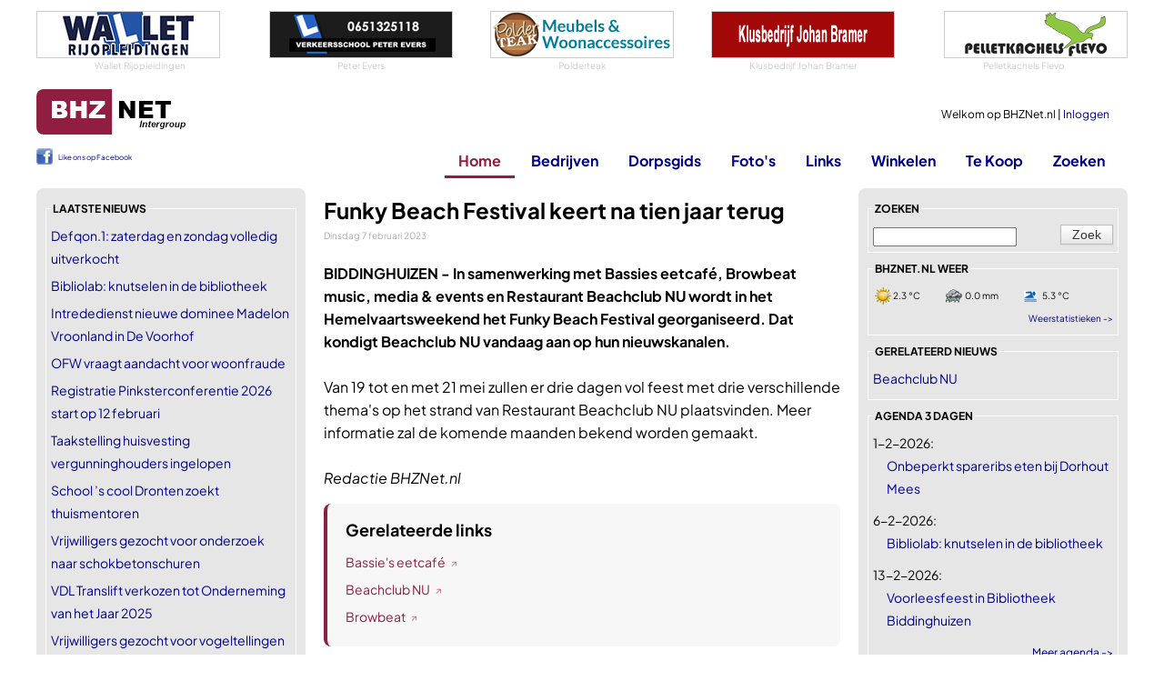

--- FILE ---
content_type: text/html
request_url: https://www.bhznet.nl/Nieuws.asp?Id=28268
body_size: 19174
content:
<!DOCTYPE html>
<html lang="nl">
	<head>
		<!-- Google tag (gtag.js) -->
		<script async src="https://www.googletagmanager.com/gtag/js?id=G-LQ8L41ZEEK"></script>
		<script>
		  window.dataLayer = window.dataLayer || [];
		  function gtag(){dataLayer.push(arguments);}
		  gtag('js', new Date());

		  gtag('config', 'G-LQ8L41ZEEK');
		</script>	
	
		
		<meta charset="utf-8" />
		<meta name="viewport" content="width=device-width, initial-scale=1.0" />
		<title>Funky Beach Festival keert na tien jaar terug | BHZNet.nl - Nieuws uit Biddinghuizen</title>
        
		<meta name="author" content="Redactie BHZNet.nl - Nieuws uit Biddinghuizen" />
		<meta name="keywords" content="BHZNet.nl, bhznet, biddinghuizen, bhz-net, flevoland, biddingshuizen, bhznet.nl" />
		<meta name="description" content="BIDDINGHUIZEN - In samenwerking met Bassies eetcaf&#233;, Browbeat music, media &amp;amp; events en Restaurant Beachclub NU wordt in het Hemelvaartsweekend het Funky Beach Festival georganiseerd. Dat kondigt Beachclub NU vandaag aan op hun nieuwskanalen." />
		<meta name="DC.title" content="Funky Beach Festival keert na tien jaar terug | BHZNet.nl - Nieuws uit Biddinghuizen" />
		<meta name="geo.region" content="NL-FL" />
		<meta name="geo.placename" content="Biddinghuizen" />
		<meta name="geo.position" content="52.454708;5.6947" />
		<meta name="ICBM" content="52.454708, 5.6947" />
		<meta name="DC.date.issued" content="2023-02-07" />
		<meta name="DC.date" scheme="W3CDTF" content="2023-02-07" />
		<meta property="og:title" content="Funky Beach Festival keert na tien jaar terug | BHZNet.nl - Nieuws uit Biddinghuizen" />
		<meta property="og:type" content="article" />
		<meta name="twitter:card" content="summary_large_image" />
		<meta name="twitter:title" content="Funky Beach Festival keert na tien jaar terug | BHZNet.nl - Nieuws uit Biddinghuizen" />
		<meta name="twitter:image" content="https://www.bhznet.nl/image.asp?id=5397" />
		<meta property="og:image" itemprop="image primaryImageOfPage" content="https://www.bhznet.nl/image.asp?id=5397" />
		<meta property="og:description" content="BIDDINGHUIZEN - In samenwerking met Bassies eetcaf&#233;, Browbeat music, media  events en Restaurant Beachclub NU wordt in het Hemelvaartsweekend het Funky Beach Festival georganiseerd. Dat kondigt Beachclub NU vandaag aan op hun nieuwskanalen." />
		<meta property="og:url" content="https://www.bhznet.nl/Nieuws.asp?Id=28268" />
		<meta property="og:locale" content="nl_NL" />
		<meta property="og:site_name" content="BHZNet.nl" />
		
		<meta property="fb:pages" content="166086023431382" />
		<meta name="google-site-verification" content="2AQQrgpDEpa3Jdr7HWn8Ne1RTlN83sRr_gIRn9eFWZw" />
		<meta name="msvalidate.01" content="598E19DA24FD8E71BD550CCDC4990A7F" />
		
		<link rel="stylesheet" href="/css/buttons-c.css" type="text/css" />
		<link rel="stylesheet" href="/css/Twitter.css" type="text/css" />
		<link rel="stylesheet" href="/js/swipebox/css/swipebox.min.css">
		
		

		<link rel="preload" href="/fonts/PlusJakartaSans/PlusJakartaSans-Regular.woff2" as="font" type="font/woff2" crossorigin="anonymous">
		<link rel="preload" href="/fonts/PlusJakartaSans/PlusJakartaSans-Bold.woff2" as="font" type="font/woff2" crossorigin="anonymous">
		<link rel="preload" href="/fonts/PlusJakartaSans/PlusJakartaSans-BoldItalic.woff2" as="font" type="font/woff2" crossorigin="anonymous">
		<link rel="preload" href="/fonts/PlusJakartaSans/PlusJakartaSans-Light.woff2" as="font" type="font/woff2" crossorigin="anonymous">
		<link rel="preload" href="/fonts/PlusJakartaSans/PlusJakartaSans-Medium.woff2" as="font" type="font/woff2" crossorigin="anonymous">
		<link rel="stylesheet" href="/css/font_plusjakartasans.css" type="text/css" />


		<link href="/Css/StylesheetBHZ.css?v=3" rel="stylesheet" type="text/css" />
		
		
		<link href="/Css/slicknav.css" rel="stylesheet" type="text/css" />
		<link rel="stylesheet" href="/fancybox/jquery.fancybox.css?v=2.1.5" type="text/css" />
		<script src="/Js/jquery-1.10.2.min.js" type="text/javascript"></script>
		
		<script src="/Js/jquery.slicknav.min.js" type="text/javascript"></script>
		<script src="/Js/jquery-migrate-1.0.0.js" type="text/javascript"></script>
		<script type="text/javascript" src="/js/jquery.validate.min.js"></script>
		<script type="text/javascript" src="/js/messages_nl.js"></script>
		
		<script type="text/javascript" src="/js/jquery.shorten.min.js"></script>
		<link title="BHZNet.nl RSS feed" href="https://feeds.feedburner.com/bhznet" rel="alternate" type="application/rss+xml" />
		
		<link rel="apple-touch-icon" sizes="180x180" href="/apple-touch-icon.png">
		<link rel="icon" type="image/png" sizes="32x32" href="/favicon-32x32.png">
		<link rel="icon" type="image/png" sizes="16x16" href="/favicon-16x16.png">
		<link rel="manifest" href="/site.webmanifest">
		<link rel="mask-icon" href="/safari-pinned-tab.svg" color="#5bbad5">
		<meta name="msapplication-TileColor" content="#da532c">
		<meta name="theme-color" content="#ffffff">
		<link rel="canonical" href="https://www.bhznet.nl/Nieuws.asp?Id=28268" />
	</head>
	<body>
		
		<script>
  		$(function ()
  		{
  			$('#ulmenu').slicknav(
  			{
				allowParentLinks: false,
				label: ""  	    	
  			});
			$('.slicknav_menu').prepend('<a href="/"><img src="/siteimg/logo_bhznet.gif" alt="BHZNet.nl" style="height:35px;" /></a>');
  		});
		</script>
		<div id="Container">
			<div id="bovenwissels">
				
				<div><a href="https://www.walletrijopleidingen.nl" target="_blank"><img src="/wissels/wallet.png" alt="Wallet Rijopleidingen" /></a>
<span>Wallet Rijopleidingen</span>
</div>
				
				<div><a href="http://www.verkeersschoolevers.nl/" target="_blank"><img src="/wissels/peterevers.gif" alt="Tel. 0321-333169" /></a>
<span>Peter Evers</span>
</div>
				
				<div><a href="https://www.polderteak.nl/" target="_blank"><img src="/wissels/polderteak.png" alt="Polderteak" /></a>
<span>Polderteak</span>
</div>
				
				<div><a href="http://www.klusbedrijfjohanbramer.nl/" target="_blank"><img src="/wissels/johanbramer.png" alt="0321-337030" /></a>
<span>Klusbedrijf Johan Bramer</span>
</div>
				
				<div><a href="http://www.pelletkachels-flevo.nl" target="_blank"><img src="/rubadv/pelletkachelsflevo.png" alt="Pelletkachels advies en verkoop" /></a>
<span>Pelletkachels Flevo</span>
</div>
				
			</div>
			<div id="topblok" class="topnothome">
				<div id="Head">
					<div id="Home"><a href="/"></a></div>
					<div id="MenuNew"><a href="/?font=new">Home</a><a href="/Bedrijven.asp?font=new">Bedrijven</a><a href="/Dorpsgids.asp?font=new">Dorpsgids</a><a href="/Fotoboeken.asp?font=new">Foto's</a><a href="/Links.asp?font=new">Links</a><a href="/Winkel.asp?font=new">Winkelen</a><a href="/Zoeken.asp?font=new">Zoeken</a></div>
					<div id="UserData">
					
						Welkom op BHZNet.nl&nbsp;|&nbsp;<a href="/LogIn.asp?FromUrl=https%3A%2F%2Fwww%2Ebhznet%2Enl%2FNieuws%2Easp%3FId%3D28268">Inloggen</a><br />
					
					</div>
				</div>
				<div id="Menu">
					<div id="ML">
					<div id="fbLike">
						<div style="line-height: 20px; font-weight: normal; font-size: 8px; padding-top: 1px;"><a href="https://www.facebook.com/bhznet" target="_blank" style="padding-left: 24px; background: url(/siteimg/fb_icon.png) no-repeat; height: 18px; display: inline-block;" >Like ons op Facebook</a></div>
					</div>
					</div>
					<ul id="ulmenu">
						<li><a id="mnHome" class="active" href="/">Home</a>
							<ul>
								<li><a href="/LogIn.asp?FromUrl=https%3A%2F%2Fwww%2Ebhznet%2Enl%2FNieuws%2Easp%3FId%3D28268">Inloggen</a></li>
								<li><a href="/Nieuws-All.asp">Nieuws deze week</a></li>
								<li><a href="/Agenda-All.asp">Agenda</a></li>
								<li><a href="/Vacatures.asp">Vacatures</a></li>
								<li><a href="/Weer.asp?showToday=1">Het weer</a></li>
								<li><a href="/RegioNieuws.asp">Regionaal nieuws</a></li>
								<li><a href="/Nu.asp">Landelijk nieuws</a></li>
								<li><a href="/Twitter.asp?TwitterId=1">Twitter</a></li>
								<li><a href="/Alarmeringen.asp">Alarmeringen</a></li>
							</ul>
						</li>
						<li><a id="mnBedrijven" href="/Bedrijven.asp">Bedrijven</a>
							<ul>
								<li><a href="/Bedrijven.asp">Bedrijven</a></li> 
								<li><a href="/DorpInBedrijf.asp">Dorp in Bedrijf</a></li> 
								<li><a href="/Bedrijven-Rubriek.asp?rubid=56">Winkels in Biddinghuizen</a></li>
							</ul>
						</li>
						<li><a id="mnDorpsgids" href="/DorpsGids.asp">Dorpsgids</a></li>
						
						
						<li><a id="mnFotos" href="/Fotoboeken.asp?Show=all">Foto's</a>
							
							<ul>
								<li><a href="/Fotoboeken.asp?Show=all">Foto's</a></li>
								<li><a href="/Fotoboeken_lowlands.asp">Lowlands</a></li>
							</ul>
							
						</li>
						<li><a id="mnLinks" href="/Links.asp">Links</a>
							<ul>
								<li><a href="/Links.asp">Links</a></li>
								<li><a href="/HandigeLinks.asp">Handige Links</a></li>
							</ul>
						</li>
						<li><a id="mnWinkelen" href="/Winkel.asp">Winkelen</a>
							<ul>
								<li><a href="/Winkel.asp">Winkel</a></li>
								<li><a href="https://partnerprogramma.bol.com/click/click?p=1&t=url&s=2708&f=TXL&url=https%3A%2F%2Fwww.bol.com&name=BOL%20Main" target="_blank">bol.com</a></li>
								
								<li><a href="https://clickfi.re/VkgIM5dQ" target="_blank">Thomann - Music & Gear</a></li>
								
							</ul>
						</li>
						
						<li><a id="mnTeKoop" href="/TeKoop.asp">Te Koop</a>
							<ul>
								<li><a href="/TeKoop.asp?type=aanbod">Aangeboden</a></li>
								<li><a href="/TeKoop.asp?type=vraag">Gevraagd</a></li>
								<li><a href="/Koopplein.asp">Koopplein</a></li>
							</ul>
						</li>
						
						<li><a id="mnZoeken" href="/Zoeken.asp">Zoeken</a></li>
					</ul>
				</div>
			</div>
			<div id="Content">

<div id="ContentLeft">
	<fieldset><legend>laatste nieuws</legend>
<ul class="List">
<li><a href="/Nieuws.asp?Id=32924">Defqon.1: zaterdag en zondag volledig uitverkocht</a></li>
<li><a href="/Nieuws.asp?Id=32923">Bibliolab: knutselen in de bibliotheek</a></li>
<li><a href="/Nieuws.asp?Id=32922">Intrededienst nieuwe dominee Madelon Vroonland in De Voorhof</a></li>
<li><a href="/Nieuws.asp?Id=32921">OFW vraagt aandacht voor woonfraude</a></li>
<li><a href="/Nieuws.asp?Id=32920">Registratie Pinksterconferentie 2026 start op 12 februari</a></li>
<li><a href="/Nieuws.asp?Id=32919">Taakstelling huisvesting vergunninghouders ingelopen</a></li>
<li><a href="/Nieuws.asp?Id=32918">School ’s cool Dronten zoekt thuismentoren</a></li>
<li><a href="/Nieuws.asp?Id=32917">Vrijwilligers gezocht voor onderzoek naar schokbetonschuren</a></li>
<li><a href="/Nieuws.asp?Id=32916">VDL Translift verkozen tot Onderneming van het Jaar 2025</a></li>
<li><a href="/Nieuws.asp?Id=32915">Vrijwilligers gezocht voor vogeltellingen in Biddinghuizen</a></li>
</ul>
<span><a href="/Nieuws-All.asp">Nieuws deze week -></a></span>
</fieldset>
<fieldset class="Center"><legend>Sybit</legend>
<a href="https://www.urenregistratiesystemen.nl/" target="_blank"><img src="/wissels/bhznet_sybit_urenregistratie.gif" alt="Software op Maat" />
<span class='ondertekst'>Software op Maat</span></a>
</fieldset>

		<fieldset><legend>Toevoegen</legend>
			<ul class="List">
			<li><a href="/Nieuws-VoegToe.asp">Nieuwstips melden</a></li>
			
			</ul>
		</fieldset>
		<fieldset class="Center"><legend>AH Jan Schuurhuis</legend>
<a target="_blank" href="https://www.ah.nl/winkel/4017"><img src="/addimg/2024/12/59-ah_janschuurhuis.gif" alt="AH Jan Schuurhuis" style="max-height: 165px; overflow: hidden;"/>
</a>
<span>AH Jan Schuurhuis</span>
</fieldset>

		<fieldset><legend>meer rubrieken</legend>
			<ul class="List icobhz">
				<li><span></span><a href="/Vacatures.asp">Vacatures</a></li>
				<li><span></span><a href="/HandigeLinks.asp">Handige Links</a></li>
				<li><span></span><a href="/Bedrijven-Rubriek.asp?rubid=56">Winkels in Biddinghuizen</a></li>
			</ul>
		</fieldset>
		<fieldset><legend>externe rubrieken</legend>
			<ul class="List">
				<li><span class="nu"></span><a href="/Nu.asp">Landelijk nieuws Nu.nl</a></li>
				<li><span class="koopplein"></span><a href="/Koopplein.asp">Koopplein</a></li>
				
				<li><span class="alarmeringen"></span><a href="/Alarmeringen.asp">Alarmeringen.nl</a></li>
				
			</ul>
		</fieldset>
		
		<fieldset><legend>uw eigen bhznet.nl</legend>
		
			<ul class="List">
				<li><a href="/Registreer.asp">Registreer een naam</a></li>
				<li><a href="/LogIn.asp">Inloggen op BHZNet.nl</a></li>
			</ul>
		
		</fieldset>
		
		<fieldset><legend>Online shopping</legend>
			<ul class="List">
				<li><a href="https://partnerprogramma.bol.com/click/click?p=1&t=url&s=2708&f=TXL&url=https%3A%2F%2Fwww.bol.com&name=BOL%20Main" target="_blank">BOL.COM</a></li>
			</ul>
		</fieldset>
		
		<fieldset><legend>bezoek ook eens</legend>
			<ul class="List">
				
			<li><a href="https://www.huurzone.nl/huurwoningen/heel-nederland " target="_blank"  style="color: #8f1e41;">huurwoningen Nederland</a></li>
			
			<li><a href="https://www.casinoboer.com" target="_blank"  style="color: #8f1e41;">online casinos</a></li>
			
			<li><a href="https://www.voetbalwedden.nl" target="_blank"  style="color: #8f1e41;">Voetbalwedden.nl</a></li>
			
			<li><a href="https://www.voetbalgokken.nl" target="_blank"  style="color: #8f1e41;">Vergelijk beste odds</a></li>
			
			<li><a href="https://www.weddenopsport.nl/" target="_blank"  style="color: #8f1e41;">Wedden op sport</a></li>
			
			<li><a href="https://casinoraadgever.com" target="_blank"  style="color: #8f1e41;">online casino</a></li>
			
			<li><a href="https://www.voetbaloptv.com" target="_blank"  style="color: #8f1e41;">Voetbal op tv</a></li>
			
			</ul>
		</fieldset>
	
</div>

<div id="ContentMain"><div class='maintext'>
<h1>Funky Beach Festival keert na tien jaar terug</h1>
<span class="newsdate">Dinsdag 7 februari 2023</span>
<p><b>BIDDINGHUIZEN - </b> <b>In samenwerking met Bassies eetcafé, Browbeat music, media &amp; events en Restaurant Beachclub NU wordt in het Hemelvaartsweekend het Funky Beach Festival georganiseerd. Dat kondigt Beachclub NU vandaag aan op hun nieuwskanalen.</b><br />
<br />
Van 19 tot en met 21 mei zullen er drie dagen vol feest met drie verschillende thema's op het strand van Restaurant Beachclub NU plaatsvinden. Meer informatie zal de komende maanden bekend worden gemaakt.<br />
<br />
<i>Redactie BHZNet.nl</i></p>
<div id="linklist" class="siteonly relatedLinks">
  <div class="relatedLinksHeader">Gerelateerde links</div>
  <ul class="relatedLinksList">
    <li class="relatedLinksItem"><a href="https://www.bassiesbierenspijscafe.nl/" target="_blank" class="relatedLinksLink">Bassie&#39;s eetcafé</a></li>
    <li class="relatedLinksItem"><a href="https://www.beachclubnu.nl/" target="_blank" class="relatedLinksLink">Beachclub NU</a></li>
    <li class="relatedLinksItem"><a href="https://browbeat.nl/" target="_blank" class="relatedLinksLink">Browbeat</a></li>
  </ul>
</div>

	</div>
<div class="shareBlock">
  <div class="shareHeader">Deel dit artikel</div>
  <div class="shareIcons">
    <a href="https://api.whatsapp.com/send?text=Funky+Beach+Festival+keert+na+tien+jaar+terug%20-%20https%3A%2F%2Fwww%2Ebhznet%2Enl%2FNieuws%2Easp%3FId%3D28268" target="_blank" rel="noopener"><img src="/siteimg/btn_whatsapp.png" alt="Delen via WhatsApp" width="40" height="40"></a>
    <a href="mailto:?subject=Funky%20Beach%20Festival%20keert%20na%20tien%20jaar%20terug%20|%20Artikel%20gedeeld%20via%20BHZNet.nl&body=Dit%20artikel%20las%20ik%20op%20BHZNet.nl:%0D%0A%0D%0AFunky%20Beach%20Festival%20keert%20na%20tien%20jaar%20terug%0D%0Ahttps://www.bhznet.nl/Nieuws.asp?Id=28268"><img src="/siteimg/btn_email.png" alt="Delen via e-mail" width="40" height="40"></a>
    <a href="https://www.facebook.com/sharer/sharer.php?u=https%3A%2F%2Fwww%2Ebhznet%2Enl%2FNieuws%2Easp%3FId%3D28268" target="_blank" rel="noopener"><img src="/siteimg/btn_facebook.png" alt="Delen op Facebook" width="40" height="40"></a>
    <a href="https://x.com/intent/post?url=https%3A%2F%2Fwww%2Ebhznet%2Enl%2FNieuws%2Easp%3FId%3D28268&text=Funky+Beach+Festival+keert+na+tien+jaar+terug" target="_blank" rel="noopener"><img src="/siteimg/btn_x.png" alt="Delen op X" width="40" height="40"></a>
    <a href="https://www.linkedin.com/sharing/share-offsite/?url=https%3A%2F%2Fwww%2Ebhznet%2Enl%2FNieuws%2Easp%3FId%3D28268" target="_blank" rel="noopener"><img src="/siteimg/btn_linkedin.png" alt="Delen op LinkedIn" width="40" height="40"></a>
    <a href="https://bsky.app/intent/compose?text=Funky+Beach+Festival+keert+na+tien+jaar+terug%20-%20https%3A%2F%2Fwww%2Ebhznet%2Enl%2FNieuws%2Easp%3FId%3D28268" target="_blank" rel="noopener"><img src="/siteimg/btn_bluesky.png" alt="Delen op Bluesky" width="40" height="40"></a>
    <a href="#" class="btnCopyLink" data-url="https://www.bhznet.nl/Nieuws.asp?Id=28268"><img src="/siteimg/btn_copylink.png" alt="Link kopiëren" width="40" height="40"></a>
    <span class="copyNotice" style="display:none; margin-left:10px; padding:6px 10px; background:#000; color:#fff; border-radius:4px; font-size:12px; white-space:nowrap;">Link gekopieerd</span>
  </div>
</div>

<script type="text/javascript">
$(function () {

    $('.shareBlock').on('click', '.btnCopyLink', function (e) {
        e.preventDefault();

        var url = $(this).data('url');
        var $notice = $(this).closest('.shareIcons').find('.copyNotice');

        if (!url) return;

        function showNotice() {
            $notice.stop(true, true).fadeIn(150);
            setTimeout(function () {
                $notice.fadeOut(250);
            }, 3000);
        }

        if (navigator.clipboard && navigator.clipboard.writeText) {
            navigator.clipboard.writeText(url).then(function () {
                showNotice();
            }).catch(function () {
                fallbackCopy(url, showNotice);
            });
        } else {
            fallbackCopy(url, showNotice);
        }
    });

    function fallbackCopy(text, cb) {
        var $temp = $('<textarea readonly></textarea>');
        $temp.val(text).css({ position: 'absolute', left: '-9999px' });
        $('body').append($temp);
        $temp[0].select();

        try {
            document.execCommand('copy');
            cb();
        } catch (e) {
            alert('Kopiëren is niet gelukt.');
        }

        $temp.remove();
    }

});
</script>

	
	

<b>Categorieën, tags:</b><br />

<ul class="tagList">
	
		<li>
			<a href="/Nieuwsrubriek.asp?rubriek=Beachclub NU">
				Beachclub NU
			</a>
		</li>
	
</ul><br />



				<div class="top siteonly">Adverteerder in de rubriek Beachclub NU</div>
				<div class="border siteonly">
					<img src="/rubadv/uwadvertentiehier.gif" style="float: left; margin-right: 5px;" alt="Uw advertentie hier"/>
					<ul class="List">
						<li><a href="/rubriekadverteren.asp?rubid=309">Informeer naar de mogelijkheden</a></li>
						<li><a href="/rubriekadv_alle.asp">Toon alle vrije rubrieken</a></li>
					</ul>
					<br style="clear: both;" />
				</div>
				
				<div class="mobonly Center" style="border-top: 1px solid #ccc; padding-top: 16px;"><a href="/Adv.asp?Go=hoogeveen&amp;DoelUrl=http%3A%2F%2Fwww%2Ehoogeveendakenzinkwerken%2Enl%2F" target="_blank"><img src="/wissels/hoogeveendz.png" alt="Hoogeveen Dak &amp; Zinkwerken" /></a><br />
Hoogeveen Dak & Zinkwerken
</div>
				<div class="gerelateerdnieuws nieuwsitemslijst"><div class="newsImgHeader">Gerelateerd nieuws</div><div class="newsImgList">
<div class="newsImgItem"><a href="/Nieuws.asp?Id=32445" class="newsImgLink"><div class="newsListImgWrap"><img src="http://bhznet.bhznet.nl/fotos/onderwerpen/2017-8/bremerbaai-1.jpg" alt="Zwemseizoen 2025 officieel van start" /></div><div class="newsImgContent"><div class="newsImgTitle ">Zwemseizoen 2025 officieel van start</div><div class="newsImgDate">Dinsdag 5 mei 2025</div><div class="newsImgIntro"></div></div></a></div>
<div class="newsImgItem"><a href="/Nieuws.asp?Id=31723" class="newsImgLink"><div class="newsListImgWrap"><img src="https://bhznet.bhznet.nl/uploads/2023/0130/pexels-alari-tammsalu-8024999.jpg" alt="Kennisgevingen omgevingsrecht week 13 en 14" /></div><div class="newsImgContent"><div class="newsImgTitle ">Kennisgevingen omgevingsrecht week 13 en 14</div><div class="newsImgDate">Woensdag 9 april 2024</div><div class="newsImgIntro"></div></div></a></div>
<div class="newsImgItem"><a href="/Nieuws.asp?Id=31481" class="newsImgLink"><div class="newsListImgWrap"><img src="http://bhznet.bhznet.nl/fotos/onderwerpen/2017-8/spijkstrand-1.jpg" alt="Zwemlocaties in Flevoland officieel aangewezen voor 2024" /></div><div class="newsImgContent"><div class="newsImgTitle ">Zwemlocaties in Flevoland officieel aangewezen voor 2024</div><div class="newsImgDate">Dinsdag 15 januari 2024</div><div class="newsImgIntro"></div></div></a></div>
</div>
</div><div class="actueelnieuws nieuwsitemslijst"><div class="newsImgHeader">Ander nieuws</div><div class="newsImgList">
<div class="newsImgItem"><a href="/Nieuws.asp?Id=32924" class="newsImgLink"><div class="newsListImgWrap"><img src="https://bhznet.bhznet.nl/fotos/defqon.1/2019/defqon-5.jpg" alt="Defqon.1: zaterdag en zondag volledig uitverkocht" /></div><div class="newsImgContent"><div class="newsImgTitle ">Defqon.1: zaterdag en zondag volledig uitverkocht</div><div class="newsImgDate">Gisteren, 11.45u</div><div class="newsImgIntro"></div></div></a></div>
<div class="newsImgItem"><a href="/Nieuws.asp?Id=32923" class="newsImgLink"><div class="newsListImgWrap"><img src="https://bhznet.bhznet.nl/uploads/2025/1009/20251008_192500.jpg" alt="Bibliolab: knutselen in de bibliotheek" /></div><div class="newsImgContent"><div class="newsImgTitle ">Bibliolab: knutselen in de bibliotheek</div><div class="newsImgDate">Gisteren, 9.00u</div><div class="newsImgIntro"></div></div></a></div>
<div class="newsImgItem"><a href="/Nieuws.asp?Id=32922" class="newsImgLink"><div class="newsListImgWrap"><img src="https://bhznet.bhznet.nl/fotos/binding/2021/opening/ochtend/binding-o-15.jpg" alt="Intrededienst nieuwe dominee Madelon Vroonland in De Voorhof" /></div><div class="newsImgContent"><div class="newsImgTitle ">Intrededienst nieuwe dominee Madelon Vroonland in De Voorhof</div><div class="newsImgDate">Vrijdag 22 januari 2026</div><div class="newsImgIntro"></div></div></a></div>
<div class="newsImgItem"><a href="/Nieuws.asp?Id=32921" class="newsImgLink"><div class="newsListImgWrap"><img src="http://bhznet.bhznet.nl/fotos/onderwerpen/2017-8-31/ofw-26.jpg" alt="OFW vraagt aandacht voor woonfraude" /></div><div class="newsImgContent"><div class="newsImgTitle ">OFW vraagt aandacht voor woonfraude</div><div class="newsImgDate">Vrijdag 22 januari 2026</div><div class="newsImgIntro"></div></div></a></div>
<div class="newsImgItem"><a href="/Nieuws.asp?Id=32920" class="newsImgLink"><div class="newsListImgWrap"><img src="https://bhznet.bhznet.nl/fotos/opwekking/2019/ow19--1.jpg" alt="Registratie Pinksterconferentie 2026 start op 12 februari" /></div><div class="newsImgContent"><div class="newsImgTitle ">Registratie Pinksterconferentie 2026 start op 12 februari</div><div class="newsImgDate">Vrijdag 22 januari 2026</div><div class="newsImgIntro"></div></div></a></div>
<div class="newsImgItem"><a href="/Nieuws.asp?Id=32919" class="newsImgLink"><div class="newsListImgWrap"><img src="https://bhznet.bhznet.nl/fotos/onderwerpen/2025/01-12/biddinghuizen-39.jpg" alt="Taakstelling huisvesting vergunninghouders ingelopen" /></div><div class="newsImgContent"><div class="newsImgTitle ">Taakstelling huisvesting vergunninghouders ingelopen</div><div class="newsImgDate">Vrijdag 22 januari 2026</div><div class="newsImgIntro"></div></div></a></div>
<div class="newsImgItem"><a href="/Nieuws.asp?Id=32918" class="newsImgLink"><div class="newsListImgWrap"><img src="https://bhznet.bhznet.nl/uploads/2026/0121/pexels-ahmetkurt-35745564.jpg" alt="School ’s cool Dronten zoekt thuismentoren" /></div><div class="newsImgContent"><div class="newsImgTitle ">School ’s cool Dronten zoekt thuismentoren</div><div class="newsImgDate">Donderdag 21 januari 2026</div><div class="newsImgIntro"></div></div></a></div>
<div class="newsImgItem"><a href="/Nieuws.asp?Id=32917" class="newsImgLink"><div class="newsListImgWrap"><img src="https://bhznet.bhznet.nl/uploads/2026/0120/20260120_pb_91E_schokbetonnen_schuren_vrijwilligersweving.jpg" alt="Vrijwilligers gezocht voor onderzoek naar schokbetonschuren" /></div><div class="newsImgContent"><div class="newsImgTitle ">Vrijwilligers gezocht voor onderzoek naar schokbetonschuren</div><div class="newsImgDate">Woensdag 20 januari 2026</div><div class="newsImgIntro"></div></div></a></div>
<div class="newsImgItem"><a href="/Nieuws.asp?Id=32916" class="newsImgLink"><div class="newsListImgWrap"><img src="https://bhznet.bhznet.nl/uploads/2026/0120/ovddnwjr26-5.jpg" alt="VDL Translift verkozen tot Onderneming van het Jaar 2025" /></div><div class="newsImgContent"><div class="newsImgTitle ">VDL Translift verkozen tot Onderneming van het Jaar 2025</div><div class="newsImgDate">Woensdag 20 januari 2026</div><div class="newsImgIntro"></div></div></a></div>
<div class="newsImgItem"><a href="/Nieuws.asp?Id=32915" class="newsImgLink"><div class="newsListImgWrap"><img src="https://bhznet.bhznet.nl/uploads/2026/0119/pexels-skyler-ewing-266953-9382456.jpg" alt="Vrijwilligers gezocht voor vogeltellingen in Biddinghuizen" /></div><div class="newsImgContent"><div class="newsImgTitle ">Vrijwilligers gezocht voor vogeltellingen in Biddinghuizen</div><div class="newsImgDate">Dinsdag 19 januari 2026</div><div class="newsImgIntro"></div></div></a></div>
</div>
</div>
			<div class="top siteonly">in de bhznet.nl winkel</div><div class="border siteonly">
				<ul class="List">
					
					<li>24-01-2026 - <a href="/Winkel-Produkt.asp?PrID=465649&amp;catId=42">Orthopedisch Kniekussen voor Zijslapers - Kniekussen - Kniekussen voor in Bed - Beenkussen - Knie Kussen - Kniekussens - Zijslaapkussen - Artrose - Heupklachten - Houding correctie - Wit</a></li>
					<li>24-01-2026 - <a href="/Winkel-Produkt.asp?PrID=465642&amp;catId=32">the carpet Palma – Indoor &amp; Outdoor vloerkleed, weerbestendig &amp; onderhoudsvriendelijk, orientaals motief in blauw beige, 80 x 150 cm</a></li>
					<li>24-01-2026 - <a href="/Winkel-Produkt.asp?PrID=465641&amp;catId=31">KlikAanKlikUit Startset APC3-2300RN - 3 Schakelaars met Afstandsbediening - Alleen geschikt voor Nederland Rand aarde - Wit</a></li>
					<li>24-01-2026 - <a href="/Winkel-Produkt.asp?PrID=465637&amp;catId=22">Pro - Elektrische Kachel - Elektrische Verwarming voor Binnen - Ventilatorkachel - Keramische Kachel - Heater - 2 Standen - 500W - Wit - PRO versie</a></li>
					<li>22-01-2026 - <a href="/Winkel-Produkt.asp?PrID=465625&amp;catId=13">Radio Op Batterijen (Accu) Voor Rampen - Inclusief 10.000 mAh Solar Powerbank - Powerbank Zonneenergie - Radio Opwindbaar - Noodradio - Noodradio Solar Opwindbaar - Rood</a></li>
					<li>22-01-2026 - <a href="/Winkel-Produkt.asp?PrID=465624&amp;catId=13">Radio Op Batterijen (Accu) Voor Rampen - Inclusief 10.000 mAh Solar Powerbank - Powerbank Zonneenergie - Radio Opwindbaar - Noodradio - Noodradio Solar Opwindbaar - Groen</a></li>
					<li>22-01-2026 - <a href="/Winkel-Produkt.asp?PrID=465623&amp;catId=13">Radio Op Batterijen (Accu) Voor Rampen - Inclusief 10.000 mAh Solar Powerbank - Powerbank Zonneenergie - Radio Opwindbaar - Noodradio - Noodradio Solar Opwindbaar - Zwart</a></li>
					<li>21-01-2026 - <a href="/Winkel-Produkt.asp?PrID=465621&amp;catId=28">Canon SELPHY QX20 - Mobiele Fotoprinter - Draadloos - Wit</a></li>
					<li>21-01-2026 - <a href="/Winkel-Produkt.asp?PrID=465620&amp;catId=28">Canon SELPHY QX20 - Mobiele Fotoprinter - Draadloos - Grijs</a></li>
					<li>20-01-2026 - <a href="/Winkel-Produkt.asp?PrID=465607&amp;catId=18">VAIVE 3-delige Ovenschaal Set - Rechthoekig - Glas</a></li>
					<li>20-01-2026 - <a href="/Winkel-Produkt.asp?PrID=465604&amp;catId=7">K&amp;L Digitale Camera 4K - Fototoestel - Fotocamera - Compact Camera - Vlog Camera - Voor Kinderen - Inclusief 64GB - NL Software - Roze</a></li>
					<li>18-01-2026 - <a href="/Winkel-Produkt.asp?PrID=465588&amp;catId=2">Springsteen - Deliver Me From Nowhere (Blu-ray)</a></li>
					<li>18-01-2026 - <a href="/Winkel-Produkt.asp?PrID=465586&amp;catId=2">Five Nights At Freddy's 2 (Blu-ray)</a></li>
					<li>18-01-2026 - <a href="/Winkel-Produkt.asp?PrID=465585&amp;catId=2">Wicked - For Good (DVD)</a></li>
					<li>18-01-2026 - <a href="/Winkel-Produkt.asp?PrID=465584&amp;catId=2">Minority Report (4K Ultra HD Blu-ray)</a></li>
					<li style="text-align: right;"><a href="/Winkel.asp">Alle produkten -></a></li>
				</ul></div>
				
		
	<div class="onlymobile">
	
		<fieldset><legend>bezoek ook eens</legend>
			<ul class="List">
				
			<li><a href="https://www.huurzone.nl/huurwoningen/heel-nederland " target="_blank"  style="color: #8f1e41;">huurwoningen Nederland</a></li>
			
			<li><a href="https://www.casinoboer.com" target="_blank"  style="color: #8f1e41;">online casinos</a></li>
			
			<li><a href="https://www.voetbalwedden.nl" target="_blank"  style="color: #8f1e41;">Voetbalwedden.nl</a></li>
			
			<li><a href="https://www.voetbalgokken.nl" target="_blank"  style="color: #8f1e41;">Vergelijk beste odds</a></li>
			
			<li><a href="https://www.weddenopsport.nl/" target="_blank"  style="color: #8f1e41;">Wedden op sport</a></li>
			
			<li><a href="https://casinoraadgever.com" target="_blank"  style="color: #8f1e41;">online casino</a></li>
			
			<li><a href="https://www.voetbaloptv.com" target="_blank"  style="color: #8f1e41;">Voetbal op tv</a></li>
			
			</ul>
		</fieldset>
	
	</div>

</div>
<div id="ContentRight">
	
		<fieldset class="fszoeken"><legend>zoeken</legend>
			
			<form class="cmxform" method="get" action="/ZoekGoogle.asp" id="MainSearch">
				<input type="hidden" name="ZoekG" value="bhznet" />
				<input type="hidden" name="ZoekLabel" value="all" />
				<input type="submit" value="Zoek" style="float: right;" class="btn" />
				<input type="text" name="q" id="q" class="required" />
			</form>
			<div class="errorsummary"></div>
		</fieldset>
		<script type="text/javascript">
			$("#MainSearch").validate({
				errorLabelContainer: ".errorsummary",
				rules:{
					q: { required: true, minlength: 3 }
				},
				messages: {  
                q: { required: "Dit veld is verplicht", minlength: "Minimaal 3 tekens" }
				}
			});
		</script>
		<fieldset class="Weer"><legend>BHZNet.nl weer</legend>
			<ul class="ListWeer">
				<li class="temp"><span></span>2.3 &deg;C</li>
				<li class="neer"><span></span>0.0 mm</li>
				<li class="kanaaltemp"><span></span>5.3 &deg;C</li>
			</ul>
			<span><a href="/Weer.asp?showToday=1">Weerstatistieken -></a></span>
		</fieldset>
		
			<fieldset><legend>gerelateerd nieuws</legend>
				<ul class="List">
			
					<li><a href="/Nieuwsrubriek.asp?rubriek=Beachclub NU">Beachclub NU</a></li>
				</ul>
			</fieldset>
			
		<fieldset><legend>Agenda 3 dagen</legend>
		<ul class="List"><li>1-2-2026:<ul><li><a href="/Agenda.asp?AId=8773">Onbeperkt spareribs eten bij Dorhout Mees</a></li></ul></li><li>6-2-2026:<ul><li><a href="/Agenda.asp?AId=8806">Bibliolab: knutselen in de bibliotheek</a></li></ul></li><li>13-2-2026:<ul><li><a href="/Agenda.asp?AId=8752">Voorleesfeest in Bibliotheek Biddinghuizen</a></li></ul></li></ul>
			<span><a href="/Agenda-All.asp">Meer agenda -></a></span>
		</fieldset>
		<fieldset class="Center"><legend>Snackbar Twins</legend>
<a target="_blank" href="http://www.snackbartwins.nl/"><img src="/addimg/2024/10/57-snackbartwins.jpg" alt="Snackbar Twins" style="max-height: 165px; overflow: hidden;"/>
</a>
<span>Snackbar Twins</span>
</fieldset>

		<fieldset><legend>Toevoegen</legend>
			<ul class="List">
				<li><a href="/Nieuws-VoegToe.asp">Nieuwstips melden</a></li>
				<li><a href="/Agenda-VoegToe.asp">Agendapunt toevoegen</a></li>
			</ul>
		</fieldset>
		
			<fieldset class="siteonly"><legend>in de bhznet.nl winkel</legend>
				<ul class="List">
					
					<li><a href="/Winkel-Produkt.asp?PrID=465649&amp;catId=42">Orthopedisch Kniekussen voor Zijslapers - Kniekussen - Kniekussen voor in Bed - Beenkussen - Knie Kussen - Kniekussens - Zijslaapkussen - Artrose - Heupklachten - Houding correctie - Wit</a></li>
					
					<li><a href="/Winkel-Produkt.asp?PrID=465642&amp;catId=32">the carpet Palma – Indoor &amp; Outdoor vloerkleed, weerbestendig &amp; onderhoudsvriendelijk, orientaals motief in blauw beige, 80 x 150 cm</a></li>
					
					<li><a href="/Winkel-Produkt.asp?PrID=465641&amp;catId=31">KlikAanKlikUit Startset APC3-2300RN - 3 Schakelaars met Afstandsbediening - Alleen geschikt voor Nederland Rand aarde - Wit</a></li>
					
					<li><a href="/Winkel-Produkt.asp?PrID=465637&amp;catId=22">Pro - Elektrische Kachel - Elektrische Verwarming voor Binnen - Ventilatorkachel - Keramische Kachel - Heater - 2 Standen - 500W - Wit - PRO versie</a></li>
					
					<li><a href="/Winkel-Produkt.asp?PrID=465625&amp;catId=13">Radio Op Batterijen (Accu) Voor Rampen - Inclusief 10.000 mAh Solar Powerbank - Powerbank Zonneenergie - Radio Opwindbaar - Noodradio - Noodradio Solar Opwindbaar - Rood</a></li>
					
					<li><a href="/Winkel-Produkt.asp?PrID=465624&amp;catId=13">Radio Op Batterijen (Accu) Voor Rampen - Inclusief 10.000 mAh Solar Powerbank - Powerbank Zonneenergie - Radio Opwindbaar - Noodradio - Noodradio Solar Opwindbaar - Groen</a></li>
					
					<li><a href="/Winkel-Produkt.asp?PrID=465623&amp;catId=13">Radio Op Batterijen (Accu) Voor Rampen - Inclusief 10.000 mAh Solar Powerbank - Powerbank Zonneenergie - Radio Opwindbaar - Noodradio - Noodradio Solar Opwindbaar - Zwart</a></li>
					
					<li><a href="/Winkel-Produkt.asp?PrID=465621&amp;catId=28">Canon SELPHY QX20 - Mobiele Fotoprinter - Draadloos - Wit</a></li>
					
					<li><a href="/Winkel-Produkt.asp?PrID=465620&amp;catId=28">Canon SELPHY QX20 - Mobiele Fotoprinter - Draadloos - Grijs</a></li>
					
					<li><a href="/Winkel-Produkt.asp?PrID=465607&amp;catId=18">VAIVE 3-delige Ovenschaal Set - Rechthoekig - Glas</a></li>
					
					<li><a href="/Winkel-Produkt.asp?PrID=465604&amp;catId=7">K&amp;L Digitale Camera 4K - Fototoestel - Fotocamera - Compact Camera - Vlog Camera - Voor Kinderen - Inclusief 64GB - NL Software - Roze</a></li>
					
					<li><a href="/Winkel-Produkt.asp?PrID=465588&amp;catId=2">Springsteen - Deliver Me From Nowhere (Blu-ray)</a></li>
					
					<li><a href="/Winkel-Produkt.asp?PrID=465586&amp;catId=2">Five Nights At Freddy's 2 (Blu-ray)</a></li>
					
					<li><a href="/Winkel-Produkt.asp?PrID=465585&amp;catId=2">Wicked - For Good (DVD)</a></li>
					
					<li><a href="/Winkel-Produkt.asp?PrID=465584&amp;catId=2">Minority Report (4K Ultra HD Blu-ray)</a></li>
					
				</ul>
				<span><a href="/Winkel-Bedrijf.asp?BID=1">Alle produkten -></a></span>
			</fieldset>
		
</div>
				<div style="clear:both;"></div>
			</div>
			<div id="Footer" class="Center"><a href="/OverBHZNet.asp">Over BHZNet.nl</a> |  <a href="/NieuwsExt.asp">Nieuws op je eigen pagina</a> |  <a href="/EMail.asp">E-mail de Redactie</a> |  <a href="/Disclaimer.asp">Disclaimer</a> |  <a href="/NieuwsExt.asp#Rss">Rss</a> |  <a href="/Advertenties.asp">Adverteren</a></div>
			<div id="CopyRight" class="Center">&copy;BHZNet.nl - Nieuws uit Biddinghuizen 1997 - 2026</div>
			<div id="SocialBottom">
				<a href="https://twitter.com/BHZNet" target="_blank"><img src="/Images/Social/twitter.png" alt="twitter" /></a>
				<a href="https://www.facebook.com/bhznet" target="_blank"><img src="/Images/Social/facebook.png" alt="facebook" /></a>
				<a href="https://feeds.feedburner.com/bhznet" target="_blank"><img src="/Images/Social/rss.png" alt="rss" /></a>
				<a href="#top"><img src="/Images/Social/top.png" alt="top" /></a>
			</div>
		</div>
		<script type="text/javascript" src="/js/Functions.js?=v2021"></script>
		<script src="/Js/jquery.mousewheel-3.0.6.pack.js" type="text/javascript"></script>
		
		<script src="/js/swipebox/js/jquery.swipebox.min.js"></script>
		<script type="text/javascript" src="/js/jquery.anchor.js"></script>
		
			<script type="text/javascript" src="/fancybox/jquery.fancybox.pack.js?v=2.1.5"></script>
		<script type="text/javascript" src="/js/DoLightBox.js?v=alter"></script>
		<script type="text/javascript" src="/js/DoSliding.js"></script>
		<script type="text/javascript" src="/js/DoTabs.js"></script>
		<script type="text/javascript" src="/js/DoFancyBox.js"></script>
		
		<script type="text/javascript">
			
			if (top.location != self.location) top.location.replace(self.location);
		</script>
		
		
		<script type="text/javascript" src="/js/isotope.pkgd.min.js"></script>
		
		<!-- Service tag: SY-45EC5129 -->
	</body>
</html>
